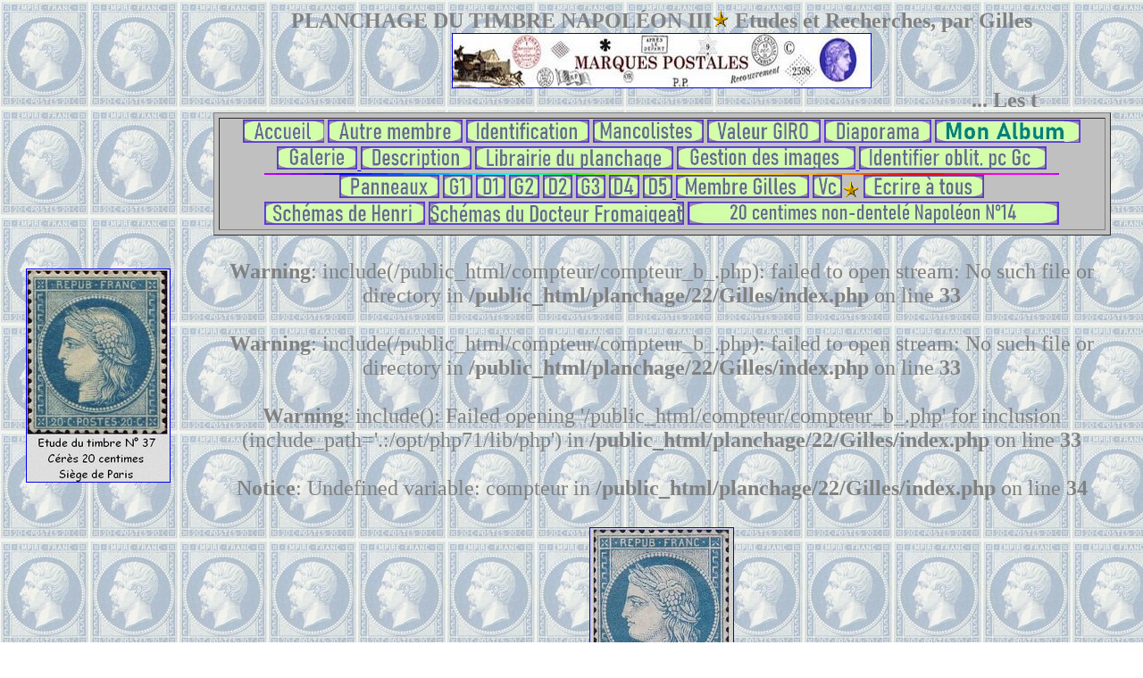

--- FILE ---
content_type: text/html; charset=UTF-8
request_url: https://e-timbres.net/public_html/planchage/22/Gilles/index.php?membre=Gilles&var=ok&panneau=C1&id=121
body_size: 1907
content:
 <html><head></head><body> 
<html><head></head><body 
background=/public_html/planchage/_Global_/fonds/fonds_pf/14Afond.jpg>

<div align="center" >
<table border="0" cellpadding="0" width="100%" valign="top">
  <tr><td width=200pt align="center"><a href=/public_html/planchage/37/index.php?tp_planche=37  target=_blank> <img src="/public_html/_images/accu_37.jpg " title="Etude  du planchage du<br>Cérès n°37 dentelé, Siège de Paris" alt="Etude  du planchage du<br>Cérès n°37 dentelé, Siège de Paris" border="1"  target=_blank> </a></td>
    <td  align="center" ><b><font color=grey size="5">PLANCHAGE DU TIMBRE NAPOLÉON III<img src=/public_html/_images/star.gif>
Etudes et Recherches, par Gilles<br></b><a href=https://marcophilie.org/> <img src="/public_html/_includes/bannieres/marques_postales.jpg " title="Toutes les marques postales de France" alt="Toutes les marques postales de France" border="1" > </a><br><b> <marquee scrollamount="2" scrolldelay="1" width="80%" >...&#32;Les&#32;travaux&#32;de&#32;restauration&#32;terminés,&#32;quelques&#32;améliorations&#32;sont&#32;en&#32;cours.&#32;Rodolphe&#32;(7/4/2023)</font>&#32;....&#32;Le planchage de ce timbre est en cours. Mais la poursuite de l'alimentation des positions manquantes est complexe du fait de l'existence de très petites variétés sur ce timbre, assez difficiles à placer de façon certaine. Bonne visite !</marquee></b><br><div align="center">
 <table cellspacing=5 border=1 celpadding=3 bgcolor=silver style= border: 5px ridge rgb(0,100,255) width="95%" ></td><td align="center">
<a href=/public_html/planchage/index.php><img src=/public_html/menu_bl/accueil.jpg target=_top height=26></a> 
<a href=/public_html/planchage/14A/index.php?tp_planche=14A&membre=Gilles><img src=/public_html/menu_bl/chang.jpg height=26></a> <a href=/public_html/planchage/14A/recherche/index.php?tp_planche=14A&membre=Gilles target=_blank><img src=/public_html/menu_bl/ident.jpg height=26></a> 
<a href=/public_html/planchage/manco_automatique.php?tp_planche=14A target=_blank><img src=/public_html/menu_bl/manco.jpg height=26></a> 
<a href="#"
 onclick="window.open('https://e-timbres.net/planchage/giro.php?membre=Gilles&panneau=&tp_planche=14A','','  height=600, width=920, scrollbars=1, status=1, left=0, location=n0,top=30,resizable=no') ; return false;">
  <img src=/public_html/menu_bl/giro.jpg height=26></a> 
<a href="#"
 onclick="window.open('https://e-timbres.net/planchage/14A/diapo.php?tp_planche=Gilles&tp_planche=14A','','  height=600, width=920, scrollbars=1, status=1, left=0, location=n0,top=30,resizable=no') ; return false;">
  <img src=/public_html/menu_bl/diapo.jpg height=26></a> 
<a href=/public_html/planchage/generateur/index.php?tp_planche=14A&membre=Gilles 
target=_blank><img src=/public_html/menu_bl/album.jpg height=26></a><br> 
<a href=/public_html/galerie/categories.php?cat_id=62&tp_planche=14A&membre=Gilles 
target=_blank><img src=/public_html/menu_bl/gal.jpg height=26</a> 
<a href="#"
 onclick="window.open('https://e-timbres.net/planchage/14A/info.FR.php?tp_planche=14A','','  height=600, width=920, scrollbars=1, status=1, left=0, location=n0,top=30,resizable=no') ; return false;"><img src=/public_html/menu_bl/desc.jpg height=26></a> 
<a href=/public_html/documentation/index.php?tp_planche=14A&membre=Gilles 
target=_blank><img src=/public_html/menu_bl/libr.jpg height=26></a> 
<a href=/public_html/gestion/index.php?tp_planche=14A&membre=Gilles target=_blank><img src=/public_html/menu_bl/gest.jpg height=26</a> 
<a href="#"
 onclick="window.open('https://e-timbres.net/pcgc/index.php?membre=Gilles&panneau=&tp_planche=14A','','  height=600, width=920, scrollbars=1, status=1, left=0, location=n0,top=30,resizable=no') ; return false;">
  <img src=/public_html/menu_bl/pcgc.jpg height=26></a><br>
<img src =/public_html/_images/lignecouleur.gif height=2 width=90% ><br>
<a href=https://e-timbres.net/statistiques.php target=_blank><img src=/public_html/menu_bl/pan.jpg  height=26></a> <a href=index.php?tp_planche=14A&membre=Gilles&panneau=G1><img src=/public_html/menu_bl/G1.jpg height=26  border=0></a> <a href=index.php?tp_planche=14A&membre=Gilles&panneau=D1><img src=/public_html/menu_bl/D1.jpg height=26  border=0></a> <a href=index.php?tp_planche=14A&membre=Gilles&panneau=G2><img src=/public_html/menu_bl/G2.jpg height=26  border=0></a> <a href=index.php?tp_planche=14A&membre=Gilles&panneau=D2><img src=/public_html/menu_bl/D2.jpg height=26  border=0></a> <a href=index.php?tp_planche=14A&membre=Gilles&panneau=G3><img src=/public_html/menu_bl/G3.jpg height=26  border=0></a> <a href=index.php?tp_planche=14A&membre=Gilles&panneau=D4><img src=/public_html/menu_bl/D4.jpg height=26  border=0></a> <a href=index.php?tp_planche=14A&membre=Gilles&panneau=D5><img src=/public_html/menu_bl/D5.jpg height=26  border=0></a><a href="#"
 onclick="window.open('https://e-timbres.net/planchage/perso.php?membre=Gilles&tp_planche=14A','','  height=500, width=1600, scrollbars=1, status=0, left=0, location=no,top=400,resizable=no') ; return false;">
  <img src=/public_html/menu_bl/Gilles.jpg height=26></a> <a href=index.php?tp_planche=14A&membre=Gilles&panneau=Vc><img src=/public_html/menu_bl/Vc.jpg  height=26 border=0></a><img src=/public_html/_images/star.gif> <a href="mailto:GPR@e-timbres.net?subject=Communication et insription à la liste de diffusion du planchage&body=Bonjour, 
	- Ce message sera envoyé à toutes les personnes intéressés au planchage. Vous pouvez 
	joindre une image. Je vous 
	demande de (ne pas) m'inscrire sur cette liste&headers=Content-Type: text/html; charset=UTF-8
From: GPR@e-timbres.net "><img src=/public_html/menu_bl/mail.jpg height=26></a><br> <a href=index.php?tp_planche=14A&membre=Gilles&panneau=SchHe><img src=/public_html/menu_bl/SchHe.jpg height=26  border=0></a> <a href=index.php?tp_planche=14A&membre=Gilles&panneau=SchFr><img src=/public_html/menu_bl/SchFr.jpg height=26  border=0></a> <img src=/public_html/menu_bl/TIT14A.jpg  height=26> <br></td></tr><table><br />
<b>Warning</b>:  include(/public_html/compteur/compteur_b_.php): failed to open stream: No such file or directory in <b>/public_html/planchage/22/Gilles/index.php</b> on line <b>33</b><br />
<br />
<b>Warning</b>:  include(/public_html/compteur/compteur_b_.php): failed to open stream: No such file or directory in <b>/public_html/planchage/22/Gilles/index.php</b> on line <b>33</b><br />
<br />
<b>Warning</b>:  include(): Failed opening '/public_html/compteur/compteur_b_.php' for inclusion (include_path='.:/opt/php71/lib/php') in <b>/public_html/planchage/22/Gilles/index.php</b> on line <b>33</b><br />
<br />
<b>Notice</b>:  Undefined variable: compteur in <b>/public_html/planchage/22/Gilles/index.php</b> on line <b>34</b><br />
<br></a></td>
    <td width=200pt  align="center"><a href=/public_html/planchage/60B/index.php?tp_planche=60B  target=_blank> <img src="/public_html/_images/accu_60B.jpg " title="Etude  du planchage du<br>Cérès n°60B" alt="Etude  du planchage du<br>Cérès n°60B" border="1"  target=_blank> </a></td>
  </tr>
</table><html><head></head><body><html><head></head><title>Présentation de timbres par Gilles </title>
<body background="/public_html/planchage/images/pierre.gif">